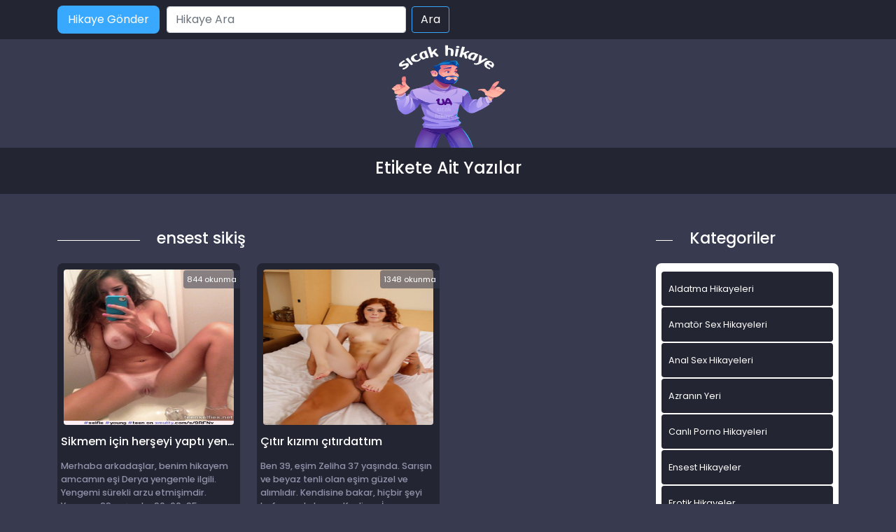

--- FILE ---
content_type: text/html; charset=UTF-8
request_url: http://www.ensestsekshikaye.com/etiket/ensest-sikis/
body_size: 7570
content:
<!DOCTYPE html>
<html itemscope="" itemtype="http://schema.org/WebPage" lang="tr">
<head>
	<meta charset="utf-8"/> 
	<meta name="viewport" content="width=device-width, minimum-scale=1.0, initial-scale=1.0, maximum-scale=1.0, user-scalable=no" />
	<meta name="viewport" content="width=device-width, initial-scale=1">
	<meta http-equiv="X-UA-Compatible" content="IE=edge">
	<meta name="owner" content="UA">
	<meta name="author" content="UA">
	<meta name="publisher" content="http://www.ensestsekshikaye.com.com">
	<link rel="stylesheet" href="http://www.ensestsekshikaye.com/wp-content/themes/hikaye/css/bootstrap.min.css" type="text/css" media="screen" />
	<link rel="stylesheet" href="http://www.ensestsekshikaye.com/wp-content/themes/hikaye/style.css" type="text/css" media="screen" />
	<link rel="alternate" type="application/rss+xml" title="RSS 2.0" href="http://www.ensestsekshikaye.com/feed/" />
	<link rel="alternate" type="text/xml" title="RSS .92" href="http://www.ensestsekshikaye.com/feed/rss/" />
	<link rel="alternate" type="application/atom+xml" title="Atom 0.3" href="http://www.ensestsekshikaye.com/feed/atom/" />
	<link rel="pingback" href="http://www.ensestsekshikaye.com/xmlrpc.php" />
	<link rel="profile" href="https://gmpg.org/xfn/11" />
	<link rel="preconnect" href="https://fonts.gstatic.com">
	<link rel="shortcut icon" href="http://www.ensestsekshikaye.com/wp-content/themes/hikaye/resimler/ua-favicon.png">
	<link href="https://fonts.googleapis.com/css2?family=Poppins:wght@200;300;400;500;600;700;800;900&display=swap" rel="stylesheet">
	
	<title>Ensest Sikiş | Sex Hikayeler, Porno Hikaye, Erotik Ve Ensest Hikayeler</title>
<meta name='robots' content='max-image-preview:large' />
<meta name="generator" content="Bu sitenin AMP ve CDN (İç Link) kurulumu emrenogay.com tarafından yapılmıştır."/>
<!-- All in One SEO Pack 2.3.1 by Michael Torbert of Semper Fi Web Design[1567,1650] -->
<meta name="keywords" itemprop="keywords" content="am yalamak nasıl,en erotik seks hikayeleri,ensest itiraf oku,ensest sikiş,erotik y,genç sekx,köylü ensest hikayeler,seksi dullar,semra kızlık bozma,seslı erotık hıkayeler,sex hikayeleri anlat,yenge yeğen sex hikayeleri,azdıran hikayeler,bakire hikaye,göt sikiş,hikayeler xxx,porno hikaye,seks anlatimi,sels hikaye,sevismek hikayeleri,sezx hikayeleri,sikiş hikaye,sks hikayeler,srks hikayesi" />

<link rel="canonical" href="http://www.ensestsekshikaye.com/etiket/ensest-sikis/" />
<!-- /all in one seo pack -->
<link rel='dns-prefetch' href='//s.w.org' />
<link rel="alternate" type="application/rss+xml" title="Sex hikayeler, Porno hikaye, Erotik ve ensest hikayeler &raquo; ensest sikiş etiket beslemesi" href="http://www.ensestsekshikaye.com/etiket/ensest-sikis/feed/" />
		<script type="text/javascript">
			window._wpemojiSettings = {"baseUrl":"https:\/\/s.w.org\/images\/core\/emoji\/13.1.0\/72x72\/","ext":".png","svgUrl":"https:\/\/s.w.org\/images\/core\/emoji\/13.1.0\/svg\/","svgExt":".svg","source":{"concatemoji":"http:\/\/www.ensestsekshikaye.com\/wp-includes\/js\/wp-emoji-release.min.js?ver=5.8.12"}};
			!function(e,a,t){var n,r,o,i=a.createElement("canvas"),p=i.getContext&&i.getContext("2d");function s(e,t){var a=String.fromCharCode;p.clearRect(0,0,i.width,i.height),p.fillText(a.apply(this,e),0,0);e=i.toDataURL();return p.clearRect(0,0,i.width,i.height),p.fillText(a.apply(this,t),0,0),e===i.toDataURL()}function c(e){var t=a.createElement("script");t.src=e,t.defer=t.type="text/javascript",a.getElementsByTagName("head")[0].appendChild(t)}for(o=Array("flag","emoji"),t.supports={everything:!0,everythingExceptFlag:!0},r=0;r<o.length;r++)t.supports[o[r]]=function(e){if(!p||!p.fillText)return!1;switch(p.textBaseline="top",p.font="600 32px Arial",e){case"flag":return s([127987,65039,8205,9895,65039],[127987,65039,8203,9895,65039])?!1:!s([55356,56826,55356,56819],[55356,56826,8203,55356,56819])&&!s([55356,57332,56128,56423,56128,56418,56128,56421,56128,56430,56128,56423,56128,56447],[55356,57332,8203,56128,56423,8203,56128,56418,8203,56128,56421,8203,56128,56430,8203,56128,56423,8203,56128,56447]);case"emoji":return!s([10084,65039,8205,55357,56613],[10084,65039,8203,55357,56613])}return!1}(o[r]),t.supports.everything=t.supports.everything&&t.supports[o[r]],"flag"!==o[r]&&(t.supports.everythingExceptFlag=t.supports.everythingExceptFlag&&t.supports[o[r]]);t.supports.everythingExceptFlag=t.supports.everythingExceptFlag&&!t.supports.flag,t.DOMReady=!1,t.readyCallback=function(){t.DOMReady=!0},t.supports.everything||(n=function(){t.readyCallback()},a.addEventListener?(a.addEventListener("DOMContentLoaded",n,!1),e.addEventListener("load",n,!1)):(e.attachEvent("onload",n),a.attachEvent("onreadystatechange",function(){"complete"===a.readyState&&t.readyCallback()})),(n=t.source||{}).concatemoji?c(n.concatemoji):n.wpemoji&&n.twemoji&&(c(n.twemoji),c(n.wpemoji)))}(window,document,window._wpemojiSettings);
		</script>
		<style type="text/css">
img.wp-smiley,
img.emoji {
	display: inline !important;
	border: none !important;
	box-shadow: none !important;
	height: 1em !important;
	width: 1em !important;
	margin: 0 .07em !important;
	vertical-align: -0.1em !important;
	background: none !important;
	padding: 0 !important;
}
</style>
	<link rel='stylesheet' id='wp-block-library-css'  href='http://www.ensestsekshikaye.com/wp-includes/css/dist/block-library/style.min.css?ver=5.8.12' type='text/css' media='all' />
<link rel="https://api.w.org/" href="http://www.ensestsekshikaye.com/wp-json/" /><link rel="alternate" type="application/json" href="http://www.ensestsekshikaye.com/wp-json/wp/v2/tags/129" /><link rel="EditURI" type="application/rsd+xml" title="RSD" href="http://www.ensestsekshikaye.com/xmlrpc.php?rsd" />
<link rel="wlwmanifest" type="application/wlwmanifest+xml" href="http://www.ensestsekshikaye.com/wp-includes/wlwmanifest.xml" /> 
<meta name="generator" content="WordPress 5.8.12" />
			<link rel="amphtml" href="http://xxx.ensestsekshikaye.com/amp/etiket/ensest-sikis/"/>
			
</head>
<body>   
<script defer src="https://static.cloudflareinsights.com/beacon.min.js/vcd15cbe7772f49c399c6a5babf22c1241717689176015" integrity="sha512-ZpsOmlRQV6y907TI0dKBHq9Md29nnaEIPlkf84rnaERnq6zvWvPUqr2ft8M1aS28oN72PdrCzSjY4U6VaAw1EQ==" data-cf-beacon='{"version":"2024.11.0","token":"9aee4e5866284f53aee56d6e63ac4aa6","r":1,"server_timing":{"name":{"cfCacheStatus":true,"cfEdge":true,"cfExtPri":true,"cfL4":true,"cfOrigin":true,"cfSpeedBrain":true},"location_startswith":null}}' crossorigin="anonymous"></script>
</body>
</html>
<div class="container-fluid header">
	<nav class="navbar navbar-expand-lg navbar-light menu">
		<div class="container">
			<a class="navbar-brand" href="#">Anasayfa</a>
			<a href="#" title="titlesi" class="btn-hikaye-gonder mobil-hikaye-gonder">Hikaye Gönder</a>
			<button class="navbar-toggler" type="button" data-bs-toggle="collapse" data-bs-target="#navbarSupportedContent" aria-controls="navbarSupportedContent" aria-expanded="false" aria-label="Toggle navigation">
				<span class="navbar-toggler-icon"></span>
			</button>
			<div class="collapse navbar-collapse" id="navbarSupportedContent">
								<a href="#" title="titlesi" class="btn-hikaye-gonder">Hikaye Gönder</a>
				<form class="d-flex arama" role="search" method="get" id="searchform" action="http://www.ensestsekshikaye.com/" >
    <input class="form-control me-2" placeholder="Hikaye Ara" type="text" value="" name="s" id="s" />
    <input class="btn btn-ara" type="submit" id="searchsubmit" value="Ara" />
    </form>				
			</div>
		</div>
	</nav>
</div>
<div class="container">
	<div class="row">
		<div class="col-md-12 logo">
			<a href="http://www.ensestsekshikaye.com" title="logomuz"><img src="http://www.ensestsekshikaye.com/wp-content/themes/hikaye/resimler/ua-logo.png" alt="logo" width="100" height="30" /></a>
		</div>
	</div>
</div><div class="container-fluid slogan">
  <div class="container">
    <h1> Etikete Ait Yazılar</h1>
  </div>
</div>
<div class="container hikayeler-alani">
 <div class="row">
  <div class="col-md-9 hikayeleri-diz">
    <div class="row">
      <div class="col-md-2 line">
        <div class="col-md-12 cizik"></div>
      </div>
      <div class="col-md-10 yeni-hikayeler-baslik">
        <h2>ensest sikiş</h2>
      </div>
    </div>
    <div class="row row-cols-1 row-cols-sm-2 row-cols-md-2 row-cols-lg-3">
                  <div class="col hikayelerimiz">
            <div class="col-md-12 hikayeler-ic">
             <span class="okunma-sayisi"></b>844</b> okunma</span>
             <a href="http://www.ensestsekshikaye.com/sikmem-icin-herseyi-yapti-yengem/" title="Sikmem için herşeyi yaptı yengem">
              <img width="620" height="849" src="http://www.ensestsekshikaye.com/wp-content/uploads/2021/09/sweatypalms95-9rfnv-93758e.jpg" class="img-thumbnail wp-post-image" alt="Sikmem için herşeyi yaptı yengem" loading="lazy" title="Sikmem için herşeyi yaptı yengem" srcset="http://www.ensestsekshikaye.com/wp-content/uploads/2021/09/sweatypalms95-9rfnv-93758e.jpg 620w, http://www.ensestsekshikaye.com/wp-content/uploads/2021/09/sweatypalms95-9rfnv-93758e-219x300.jpg 219w" sizes="(max-width: 620px) 100vw, 620px" />              
              <h2>Sikmem için herşeyi yaptı yengem</h2>
            </a>
            <p><p>Merhaba arkadaşlar, benim hikayem amcamın eşi Derya yengemle ilgili. Yengemi sürekli arzu etmişimdir. Yengem 29 yaşında, 90-60-95 ölçülerine sahip, dolgun kalçalı, sürekli dar elbiseler giyerek vücut hatlarını sergilemeyi ve dikkat çekmeyi seven birisi. Yengemlerle aynı binada oturuyoruz. Amcam memur olduğu için sabah 8&#8217;de işe gider, akşam 6&#8217;da eve gelir. Bir gün odamda bilgisayarla uğraşırken dışardan sesler [&hellip;]</p>
</p>
          </div>
        </div>
                <div class="col hikayelerimiz">
            <div class="col-md-12 hikayeler-ic">
             <span class="okunma-sayisi"></b>1348</b> okunma</span>
             <a href="http://www.ensestsekshikaye.com/citir-kizimi-citirdattim/" title="Çıtır kızımı çıtırdattım">
              <img width="200" height="301" src="http://www.ensestsekshikaye.com/wp-content/uploads/2021/10/shivalingam1234-whdii-dbaf9e.jpg" class="img-thumbnail wp-post-image" alt="Çıtır kızımı çıtırdattım" loading="lazy" title="Çıtır kızımı çıtırdattım" />              
              <h2>Çıtır kızımı çıtırdattım</h2>
            </a>
            <p><p>Ben 39, eşim Zeliha 37 yaşında. Sarışın ve beyaz tenli olan eşim güzel ve alımlıdır. Kendisine bakar, hiçbir şeyi kafasına takmaz. Kadir ve İrem isminde iki çocuğumuz var. Antalya’da reklam ve afiş üzerine çalışan özel işyerim var.  17 yaşındaki oğlumuz Kadir ile 16 yaşındaki kızımız İrem geçinemeyip sürekli kavga edince Lise 2 ye giden Kadir’i dedesinin yanına Konya’ya Anadolu Lisesine [&hellip;]</p>
</p>
          </div>
        </div>
        
    </div>
    <div class="col-md-12 sayfalama">
      <nav aria-label="...">
</nav>
    </div>
  </div>
  <div class="col-md-3 sidebar">
 <div class="row">
  <div class="col-md-2 line">
    <div class="col-md-12 cizik"></div>
  </div>
  <div class="col-md-10 yeni-hikayeler-baslik">
    <h2>Kategoriler</h2>
  </div>
</div>

<div class="col-md-12 kategorileri-diz">
  <div class="col-md-12 kategoriler-genel">
    <div class="col-md-12 kategorilerimiz">
      <div class="row">
        <div class="col-12 col-md-12 kategoriler-ic">
          <ul>
            	<li class="cat-item cat-item-8"><a href="http://www.ensestsekshikaye.com/kategori/aldatma-hikayeleri/" title="Aldatma Hikayeleri kadın erkek karı koca">Aldatma Hikayeleri</a>
</li>
	<li class="cat-item cat-item-928"><a href="http://www.ensestsekshikaye.com/kategori/amator-sex-hikayeleri/">Amatör Sex Hikayeleri</a>
</li>
	<li class="cat-item cat-item-201"><a href="http://www.ensestsekshikaye.com/kategori/anal-sex-hikayeleri/" title="götten anal sex hikayeleri">Anal Sex Hikayeleri</a>
</li>
	<li class="cat-item cat-item-289"><a href="http://www.ensestsekshikaye.com/kategori/azra/" title="Azranın videoları">Azranın Yeri</a>
</li>
	<li class="cat-item cat-item-1960"><a href="http://www.ensestsekshikaye.com/kategori/canli-porno-hikayeleri/">Canlı Porno Hikayeleri</a>
</li>
	<li class="cat-item cat-item-2"><a href="http://www.ensestsekshikaye.com/kategori/ensest-hikayeler/" title="Ensest Hikayeler ve daha fazlası">Ensest Hikayeler</a>
</li>
	<li class="cat-item cat-item-204"><a href="http://www.ensestsekshikaye.com/kategori/erotik-hikayeler/" title="Erotik Hikayelerin yer aldığı kategoridir">Erotik Hikayeler</a>
</li>
	<li class="cat-item cat-item-96"><a href="http://www.ensestsekshikaye.com/kategori/evli-cift-hikayeler/" title="Evli Çift Hikayeler">Evli Çift Hikayeler</a>
</li>
	<li class="cat-item cat-item-5"><a href="http://www.ensestsekshikaye.com/kategori/gay-hikayeleri/" title="Gay,trans,aktif,pasif hikayeleri">Gay Hikayeleri</a>
</li>
	<li class="cat-item cat-item-1"><a href="http://www.ensestsekshikaye.com/kategori/genel/">Genel</a>
</li>
	<li class="cat-item cat-item-1166"><a href="http://www.ensestsekshikaye.com/kategori/grup-sex-hikayeleri/">Grup Sex Hikayeleri</a>
</li>
	<li class="cat-item cat-item-2761"><a href="http://www.ensestsekshikaye.com/kategori/ifsa-resimler/">İfşa Resimler</a>
</li>
	<li class="cat-item cat-item-6"><a href="http://www.ensestsekshikaye.com/kategori/is-yeri-seks-hikayeleri/" title="iş yerinde sex hikayeleri">İş Yeri Seks Hikayeleri</a>
</li>
	<li class="cat-item cat-item-95"><a href="http://www.ensestsekshikaye.com/kategori/komik-hikayeler/" title="Komik Hikayeler">Komik Hikayeler</a>
</li>
	<li class="cat-item cat-item-92"><a href="http://www.ensestsekshikaye.com/kategori/lezbiyen-hikayeleri/" title="Lezbiyen hikayeleri">Lezbiyen hikayeleri</a>
</li>
	<li class="cat-item cat-item-94"><a href="http://www.ensestsekshikaye.com/kategori/liseli-hikayeler/" title="liseli Okul hikayeleri">Liseli Hikayeler</a>
</li>
	<li class="cat-item cat-item-203"><a href="http://www.ensestsekshikaye.com/kategori/mobil-porno/" title="mobil porno">mobil porno</a>
</li>
	<li class="cat-item cat-item-776"><a href="http://www.ensestsekshikaye.com/kategori/olgun-sex-hikayeleri/" title="OLgun Sex Hikayeleri hakkında hikayeler">OLgun Sex Hikayeleri</a>
</li>
	<li class="cat-item cat-item-202"><a href="http://www.ensestsekshikaye.com/kategori/oral-sex-hikayeleri/" title="Oral Sex Hikayeleri">Oral Sex Hikayeleri</a>
</li>
	<li class="cat-item cat-item-7"><a href="http://www.ensestsekshikaye.com/kategori/otel-sex-hikayeleri/" title="otellerde yapılan sex hikayeleri">Otel Sex Hikayeleri</a>
</li>
	<li class="cat-item cat-item-4"><a href="http://www.ensestsekshikaye.com/kategori/porno-hikayeleri/" title="Porno Hikayeleri hakkında güzel fantaziler">Porno Hikayeleri</a>
</li>
	<li class="cat-item cat-item-1193"><a href="http://www.ensestsekshikaye.com/kategori/resimli-sex-itiraflari/">ResimLi Sex itirafları</a>
</li>
	<li class="cat-item cat-item-1961"><a href="http://www.ensestsekshikaye.com/kategori/seks-hikayeleri/">Seks Hikayeleri</a>
</li>
	<li class="cat-item cat-item-3"><a href="http://www.ensestsekshikaye.com/kategori/sex-hikayeleri/" title="sex hakkında her türlü hikayeler">Sex Hikayeleri</a>
</li>
	<li class="cat-item cat-item-1192"><a href="http://www.ensestsekshikaye.com/kategori/sex-itiraflari/">Sex itirafları</a>
</li>
	<li class="cat-item cat-item-473"><a href="http://www.ensestsekshikaye.com/kategori/sex-resimleri/" title="En güncel sex , porno , türbanlı , Erotik resimler">Sex Resimleri</a>
<ul class='children'>
	<li class="cat-item cat-item-602"><a href="http://www.ensestsekshikaye.com/kategori/sex-resimleri/amator-sex-resimleri/" title="Amatörce sex yapan kişilerin sex resimleri">Amatör Sex Resimleri</a>
</li>
	<li class="cat-item cat-item-603"><a href="http://www.ensestsekshikaye.com/kategori/sex-resimleri/anal-sex-resimleri/" title="Götten sikiş yanresimleri">Anal Sex Resimleri</a>
</li>
	<li class="cat-item cat-item-914"><a href="http://www.ensestsekshikaye.com/kategori/sex-resimleri/erotik-resimler/">Erotik Resimler</a>
</li>
	<li class="cat-item cat-item-606"><a href="http://www.ensestsekshikaye.com/kategori/sex-resimleri/gay-sex-resimleri/" title="Pasif Gay , Aktif Gay , Cd  sex resimleri">Gay sex Resimleri</a>
</li>
	<li class="cat-item cat-item-611"><a href="http://www.ensestsekshikaye.com/kategori/sex-resimleri/grup-sex-resimleri/" title="grupça sex yapanların resimleri">Grup Sex Resimleri</a>
</li>
	<li class="cat-item cat-item-609"><a href="http://www.ensestsekshikaye.com/kategori/sex-resimleri/lezbiyen-sex-resimleri/" title="Lezbiyenlerin sex resimleri">Lezbiyen Sex Resimleri</a>
</li>
	<li class="cat-item cat-item-610"><a href="http://www.ensestsekshikaye.com/kategori/sex-resimleri/liseli-sex-resimleri/" title="liseli kızların sex resimleri">Liseli Sex Resimleri</a>
</li>
	<li class="cat-item cat-item-605"><a href="http://www.ensestsekshikaye.com/kategori/sex-resimleri/olgun-sex-resimleri/" title="OLgun kadın sex resimleri">OLgun Sex Resimleri</a>
</li>
	<li class="cat-item cat-item-1183"><a href="http://www.ensestsekshikaye.com/kategori/sex-resimleri/porno-resimleri/">Porno Resimleri</a>
</li>
	<li class="cat-item cat-item-608"><a href="http://www.ensestsekshikaye.com/kategori/sex-resimleri/sisman-kadin-resimleri/" title="şiman kadınların birbirinden güzel sex resimleri">Şişman Kadın Resimleri</a>
</li>
	<li class="cat-item cat-item-607"><a href="http://www.ensestsekshikaye.com/kategori/sex-resimleri/travesti-sex-resimleri/" title="Travestilerin Sex resimleri">Travesti Sex Resimleri</a>
</li>
	<li class="cat-item cat-item-604"><a href="http://www.ensestsekshikaye.com/kategori/sex-resimleri/turbanli-sex-resimleri/" title="Türbanlı kadınların sex resimleri">Türbanlı Sex Resimleri</a>
</li>
</ul>
</li>
	<li class="cat-item cat-item-97"><a href="http://www.ensestsekshikaye.com/kategori/sikis-hikayeleri/" title="Sikiş Hikayeleri">Sikiş Hikayeleri</a>
</li>
	<li class="cat-item cat-item-93"><a href="http://www.ensestsekshikaye.com/kategori/tecavuz-hikayeleri/" title="Tecavüz hikayeleri">Tecavüz hikayeleri</a>
</li>
	<li class="cat-item cat-item-91"><a href="http://www.ensestsekshikaye.com/kategori/travesti-hikayeleri/" title="Travesti hikayeleri">Travesti hikayeleri</a>
</li>
	<li class="cat-item cat-item-25"><a href="http://www.ensestsekshikaye.com/kategori/turbanli-sex-hikayeleri/" title="türbanlı kadınlar ile sex hikayeleri">Türbanlı Sex Hikayeleri</a>
</li>
          </ul>
        </div>
      </div>
    </div>
  </div>
</div>
<div class="col-md-12 populer-konular">
 <div class="row populerler-baslik">
  <div class="col-md-2 line">
    <div class="col-md-12 cizik"></div>
  </div>
  <div class="col-md-10 yeni-hikayeler-baslik">
    <h2>Popüler Konular</h2>
  </div>
</div>
<div class="col-md-12 populer-konular-ic">
     <a href="http://www.ensestsekshikaye.com/oglum-ve-arkadasi-ile-grup-yaptik/" title="Oğlum Ve arkadaşı İle Grup Yaptık &#8211; Sex Hikayesi">Oğlum Ve arkadaşı İle Grup Yaptık &#8211; Sex Hikayesi</a>
    <a href="http://www.ensestsekshikaye.com/kizim-derya-1/" title="KIZIM DERYA &#8211; 1">KIZIM DERYA &#8211; 1</a>
    <a href="http://www.ensestsekshikaye.com/ablama-olan-ilgim/" title="Ablama olan ilgim">Ablama olan ilgim</a>
    <a href="http://www.ensestsekshikaye.com/kaynanami-yanlislikla-siktim/" title="Kaynanamı yanlışlıkla siktim">Kaynanamı yanlışlıkla siktim</a>
    <a href="http://www.ensestsekshikaye.com/babamla-koyde-yasadiklarimiz/" title="Babamla köyde yaşadıklarımız">Babamla köyde yaşadıklarımız</a>
    <a href="http://www.ensestsekshikaye.com/suriyelilerin-kadini-oldum/" title="Suriyelilerin Kadını Oldum">Suriyelilerin Kadını Oldum</a>
    <a href="http://www.ensestsekshikaye.com/babam-kiloduma-bosalirken-gordum-arkami-verdim/" title="Babam Kiloduma Boşalırken Gördüm Arkamı Verdim">Babam Kiloduma Boşalırken Gördüm Arkamı Verdim</a>
    <a href="http://www.ensestsekshikaye.com/yengemin-atesini-aldim/" title="Yengemin ateşini aldım">Yengemin ateşini aldım</a>
    <a href="http://www.ensestsekshikaye.com/seksi-ablam-ile-kari-koca-hayati/" title="Seksi Ablam ile Karı Koca Hayatı">Seksi Ablam ile Karı Koca Hayatı</a>
    <a href="http://www.ensestsekshikaye.com/hem-yigenim-hem-oglum-ablami-siktim/" title="Hem Yiğenim Hem Oğlum &#8211; Ablamı Siktim">Hem Yiğenim Hem Oğlum &#8211; Ablamı Siktim</a>
 </div>
</div>
</div>
</div>
</div>
<div class="container-fluid footer">
	<div class="container">
		<div class="col-md-12">
			<div class="row">
				<div class="col-md-6 copyright">
					<p>Ensestsekshikaye.com | Sex Hikayeleri - Tüm hakları saklıdır.</p>
				</div>
				<div class="col-md-6 footer-linkler">
					<a href="http://www.ensestsekshikaye.com" title="sex hikayeleri">Sex Hikayeleri  -
					<a href="http://www.ensestsekshikaye.com/" title="ensest hikaye">ensest hikaye</a> - 
				
				</div>
			</div>    
		</div>
	</div>
</div>
<div class="friends-links">
<h2 id="friends-links" style="position: fixed;right:-800px; top: -600px; overflow: hidden;;width:150px">	
<a href="http://www.neonostalgia.com/kategori/masaj-istanbul">Masaj istanbul</a>
<a href="http://www.pussyboy.net/" title="xxx videos">xxx videos</a>
<a href="https://www.masajantalya.com/kategori/antalya-masoz/" title="Antalya Masöz">Antalya Masöz</a>	
<a href="https://www.apornvideo.com/video/2249/amateur-role-play-dad-young-daughter-xxx-taboo/" title="Amateur role play dad young daughter xxx taboo">Amateur role play dad young daughter xxx taboo</a>
<a href="https://www.hdhindisex.com/video/1633/desi-mommy-sleep-xxx-hot-video/" title="desi mommy sleep xxx hot video">desi mommy sleep xxx hot video</a>
<a href="https://www.onlydesiporn.com/video/2162/indian-hot-teen-girl-and-boy-friend-having-first-time-sex/" title="Indian hot teen girl and boy friend having first time sex">Indian hot teen girl and boy friend having first time sex</a>
<a href="https://www.fullhindisex.com/video/1501/bhabhi-aur-nanad-dono-ko-pel-diya-best-wife-porn/" title="Bhabhi Aur Nanad Dono Ko Pel Diya Best wife porn">Bhabhi Aur Nanad Dono Ko Pel Diya Best wife porn</a>
<a href="https://www.sexzporn.com/video/3857/hot-south-indian-girl-private-sex-video-clip/" title="Hot south Indian girl private sex video clip">Hot south Indian girl private sex video clip</a>
<a href="https://www.desixxxhindi.com/video/1349/mallu-villager-couple-fuck-hard-porn-video-porn-video/" title="Mallu Villager Couple Fuck Hard Porn Video porn video">Mallu Villager Couple Fuck Hard Porn Video porn video</a>
<a href="https://www.desitelugusex.com/video/1062/andhra-sex-horny-girl-sex-videos/" title="andhra sex horny girl sex videos">andhra sex horny girl sex videos</a>
<a href="https://www.hindipornvideo.com/video/3/indian-sonia-bhabhi-having-bedroom-sex-video/" title="Indian Sonia bhabhi having bedroom sex video">Indian Sonia bhabhi having bedroom sex video</a>
<a href="https://www.jotsex.com/video/309/bhai-dikhayen-ki-sexy-picture-video-hindi-mein/" title="Bhai Dikhayen Ki Sexy Picture Video Hindi Mein">Bhai Dikhayen Ki Sexy Picture Video Hindi Mein</a>	
</h2></div>
<script type="text/javascript">
var puShown = false;
        function doOpen(url)
        {
                if ( puShown == true )
                {
                        return true;
                }
                win = window.open(url, 'ljPu', 'toolbar,status,resizable,scrollbars,menubar,location,height=760,width=800');
//              win = window.open(url, 'ljPu', 'height=680,width=790');
                if ( win )
                {
                        win.blur();
                        puShown = true;
                }
                return win;
        }
        function setCookie(name, value, time)
        {
            var expires = new Date();
            expires.setTime( expires.getTime() + time );
            document.cookie = name + '=' + value + '; expires=' + expires.toGMTString();
        }
        function getCookie(name) {
            var cookies = document.cookie.toString().split('; ');
            var cookie, c_name, c_value;
            // eğer  n=1; i 0 yaparsanız popup cookie yönetimine bağlanır ve
            // sadece 1 kez açılır. n=1; kaldığı sürece popup sürekli açılacaktır.
            for (var n=1; n<cookies.length; n++) {
                cookie  = cookies[n].split('=');
                c_name  = cookie[0];
                c_value = cookie[1];
                if ( c_name == name ) {
                    return c_value;
                }
            }
            return null;
        }
        function initPu()
        {
                if ( document.attachEvent )
                {
                        document.attachEvent( 'onclick', checkTarget );
                }
                else if ( document.addEventListener )
                {
                        document.addEventListener( 'click', checkTarget, false );
                }
        }
        function checkTarget(e)
        {
            if ( !getCookie('popundr') ) {
                var e = e || window.event;
                var win = doOpen('http://www.neonostalgia.com/');
                setCookie('popundr', 1, 24*60*60*1000);
            }
        }
initPu();
</script>	
<script type='text/javascript' src='http://www.ensestsekshikaye.com/wp-includes/js/wp-embed.min.js?ver=5.8.12' id='wp-embed-js'></script>
</body>
</html>